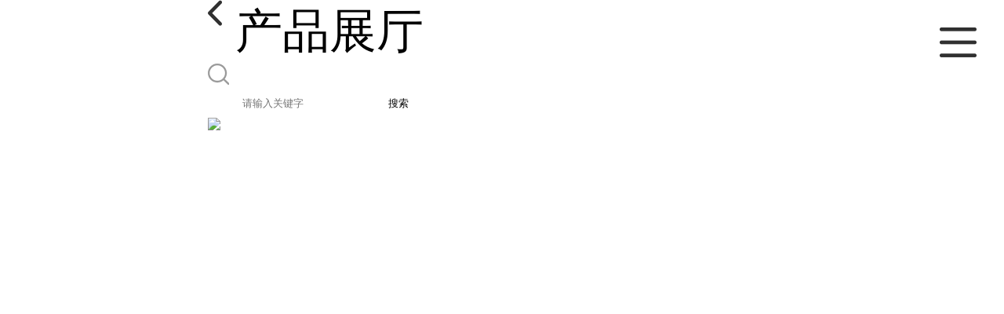

--- FILE ---
content_type: text/html; charset=utf-8
request_url: http://m.xiantianrui.com/products/show14801442.html
body_size: 5371
content:

<!DOCTYPE html>
<html lang="en">
<head>
    <meta charset="UTF-8">
    <meta name="viewport" content="width=device-width, initial-scale=1.0, minimum-scale=1.0, maximum-scale=1.0, user-scalable=no">
    <meta name="apple-mobile-web-app-title">
    <meta name="apple-mobile-web-app-capable" content="yes">
    <meta name="apple-mobile-web-app-status-bar-style" content="black-translucent">
<meta http-equiv="Content-Type" content="text/html; charset=UTF-8">
<script type="text/javascript" src="/wap/mb/inc/all.js"></script>
<link href="/wap/mb/inc/allover.css" rel="stylesheet" type="text/css" />	<link rel="canonical" href="m.xiantianrui.com/products/show14801442.html">
	<link rel="stylesheet" type="text/css" href="/wap/mb/publicCss/swiper-bundle.min.css"/>
<link rel="stylesheet" href="/wap/mb/publicCss/style.css?v=2">
<link rel="stylesheet" href="/wap/mb/publicCss/sharing.css">
<link rel="stylesheet" href="/wap/mb/publicCss/top.css">
<script src="/wap/mb/publicJs/jquery-1.8.2.min.js"></script>
<script src="/wap/mb/publicJs/custom.js" type="text/javascript" charset="utf-8"></script><title>苦荞提取物10：1苦荞黄酮现货供应-扶风斯诺特生物科技有限公司</title>
<meta http-equiv="keywords" content="苦荞提取物10：1苦荞黄酮现货供应">
<meta http-equiv="description" content="【产品名称】：苦荞提取物 荞麦提取物苦荞即苦荞麦，学名鞑靼荞麦（鞑靼，读音dádá，是对中国古代北方少数民族的统称），别名荞叶七、野兰荞、万年荞、 菠麦、乌麦、花荞。比甜荞即荞麦的营养价值高出很多。【有效成分】：苦荞提取物中的单一成分苦荞黄酮【...">


<script>
    if(true){
        var curl = window.location.href;
        var defurl = "http://m.xiantianrui.com";
        if(curl.indexOf(defurl)<0){
            if (defurl.indexOf("http://")==0){
                curl = curl.replace(defurl.replace("http:","https:"),defurl);
            }else{
                curl = curl.replace(defurl.replace("https:","http:"),defurl);
            }
            window.location.href = curl;
        }
    }
</script>
   
</head>
<body>


<div class="top_bg">
    <div class="top_t_t_mer">
        <div class="top_t_t">
            <a href="javascript:history.go(-1);" class="back_l">

                <img src="/wap/mb/images/blank_lf.png">

            </a>
            <span>产品展厅</span>
			<div class="top_ser_rt">
              <div onClick="showmenu()" class="top_menu">
                <em>&nbsp;</em>
              </div>
           </div>
        </div><!--top_t_t-->
    </div>

    <div class="top_search_box_bg top_search_pro_bg">
        <div class="top_search_box">
            <div class="top_search">
                <form class='form_productSearch' id="form_productSearch" method="post" onsubmit="return searchProduct();" >
                    <img src="/wap/mb/images/y_search.png" class="to_sea_icon">
                    <input  name="keys" id="product_sokey"  type="text" placeholder="请输入关键字">
                    <button id="search" type="button" onclick="searchProduct()">搜索</button>
                </form>
<script src="/web/mb/publicJs/common.js"></script>
<script type="text/javascript">
    function searchProduct() {
        var keys = $("#product_sokey").val();       // 搜索的关键词
        if(keys==""||keys.indexOf("<script")>=0||keys.indexOf("alert(")>=0){
            $("#product_sokey").val("");
            tusi("请输入您要搜索的关键词");
            return false;
        }
        if (32320 > 0){
            location.href = "/products/list-catid-32320_-keys-"+URLEncode(keys)+"_--p1.html";
        }else {
            location.href = "/products/list-keys-"+URLEncode(keys)+"_--p1.html";
        }
        return false;
    }
</script>
            </div>
        </div>
    </div>

  <dl class="menu on" >
        <dd><a
                href="/"  >公司首页</a></dd>
        <dd><a
                href="/about.html"  >公司介绍</a></dd>
        <dd><a
                href="/news/list--p1.html"  >公司动态</a></dd>
        <dd><a
            class="active"
                href="/products/list--p1.html"  >产品展厅</a></dd>
        <dd><a
                href="/honors/list--p1.html"  >证书荣誉</a></dd>
        <dd><a
                href="/contact.html"  >联系方式</a></dd>
        <dd><a
                href="/feedback.html"  >在线留言</a></dd>

    </dl>
</div>


<section class="index_pro_content">

	<div class="swiper-container">
	    <div class="swiper-wrapper">

			<div class="swiper-slide pplayer" style="display: none"><div class="prism-player" id="player-con" style="margin: 0px auto;"></div></div>
			<div class="swiper-slide"><img src="https://imgcn2.guidechem.com/img/product/2018/6/4/jywwyy1542047AO.jpg" ></div>
			<div class="swiper-slide"><img src="https://imgcn2.guidechem.com/img/product/2018/6/4/jywwyy1542047ZK.jpg" ></div>
			<div class="swiper-slide"><img src="https://imgcn2.guidechem.com/img/product/2018/1/22/112179192102539.jpg" ></div>
			<div class="swiper-slide"><img src="https://imgcn4.guidechem.com/img/product/2020/3/12/112179172802730.png" ></div>
			<div class="swiper-slide"><img src="https://imgcn3.guidechem.com/img/product/2019/3/4/112179150501354.png" ></div>
	    </div>
	    <!-- Add Pagination -->
	    <div class="swiper-pagination"></div>
	    <!-- Add Arrows -->
	</div>
	<div class="breadr">
		<a href="/">首页</a>&nbsp;&gt;&nbsp;<span> <a href="/products/list--p1.html">产品展厅</a></span>
		&nbsp;&gt;&nbsp;<span> <a href="/products/list-catid-32320_--p1.html">提取物比例产品</a></span>
		> 苦荞提取物10：1苦荞黄酮现货...

	</div>
	<div class="cp_bt_titl">
		<h2> 苦荞提取物10：1苦荞黄酮现货供应</h2>
		<em>2020-05-06</em>
	</div>	
	<div class="crl"></div>
	<div class="xq_pints"><span>产品详情</span> </div>
	<div class="cp_listx">
		
		<ul>
			<li><em>产地</em> <span>斯诺特</span></li>
			<li><em>价格：</em></span><em>70</em></li>
			<li><em>产品名称</em><span>苦荞提取物10：1苦荞黄酮现货供应
				<a class="ck_btn" href="">查看相似产品 &nbsp;&gt; </a></span></li>
			<li><em>简介</em>
				<span class="texts">
					      <p style="margin-top: 0px; margin-bottom: 0px; padding: 0px; line-height: 1.5; clear: both; color: rgb(51, 51, 51); font-family: &quot;Hiragino Sans GB&quot;, Tahoma, Arial, 宋体, sans-serif; font-size: 12px; white-space: normal;"><span style="font-family: simhei; font-size: 20px;">【产品名称】：<span style="font-family: simhei; font-size: 20px; background-color: rgb(255, 0, 0);">苦荞提取物</span> 荞麦提取物&nbsp;&nbsp;<span style="color: rgb(51, 51, 51); font-family: &quot;Hiragino Sans GB&quot;, Tahoma, Arial, 宋体, sans-serif; background-color: rgb(255, 255, 255);">苦荞即苦荞麦，学名鞑靼荞麦（鞑靼，读音dádá，是对中国古代北方少数民族的统称），别名荞叶七、野兰荞、万年荞、 菠麦、乌麦、花荞。比甜荞即荞麦的营养价值高出很多。</span></span></p><p style="margin-top: 0px; margin-bottom: 0px; padding: 0px; line-height: 1.5; clear: both; color: rgb(51, 51, 51); font-family: &quot;Hiragino Sans GB&quot;, Tahoma, Arial, 宋体, sans-serif; font-size: 12px; white-space: normal;"><span style="font-family: simhei; font-size: 20px;">【有效成分】：<span style="color: rgb(51, 51, 51); font-family: simhei; font-size: 20px; background-color: rgb(255, 0, 0);">苦荞提取物</span>中的单一成分苦荞黄酮</span></p><p style="margin-top: 0px; margin-bottom: 0px; padding: 0px; line-height: 1.5; clear: both; color: rgb(51, 51, 51); font-family: &quot;Hiragino Sans GB&quot;, Tahoma, Arial, 宋体, sans-serif; font-size: 12px; white-space: normal;"><span style="font-family: simhei; font-size: 20px;">【英文名称】：Buckwheat extract</span></p><p style="margin-top: 0px; margin-bottom: 0px; padding: 0px; line-height: 1.5; clear: both; color: rgb(51, 51, 51); font-family: &quot;Hiragino Sans GB&quot;, Tahoma, Arial, 宋体, sans-serif; font-size: 12px; white-space: normal;"><span style="font-family: simhei; font-size: 20px;">【产品来源】：<span style="color: rgb(51, 51, 51); font-family: simhei; font-size: 20px;"><span style="color: rgb(51, 51, 51); font-family: simhei; font-size: 20px; background-color: rgb(255, 0, 0);">苦荞提取物</span></span>为蓼科荞麦属植物苦荞麦种子提取。</span></p><p style="margin-top: 0px; margin-bottom: 0px; padding: 0px; line-height: 1.5; clear: both; color: rgb(51, 51, 51); font-family: &quot;Hiragino Sans GB&quot;, Tahoma, Arial, 宋体, sans-serif; font-size: 12px; white-space: normal;"><span style="font-family: simhei; font-size: 20px;">【<span style="color: rgb(51, 51, 51); font-family: simhei; font-size: 20px; background-color: rgb(255, 0, 0);">苦荞提取物</span>产品规格】： 苦荞黄酮50%</span></p><p style="margin-top: 0px; margin-bottom: 0px; padding: 0px; line-height: 1.5; clear: both; color: rgb(51, 51, 51); font-family: &quot;Hiragino Sans GB&quot;, Tahoma, Arial, 宋体, sans-serif; font-size: 12px; white-space: normal;"><span style="font-family: simhei; font-size: 20px;">【检测方法】：UV</span></p><p style="margin-top: 0px; margin-bottom: 0px; padding: 0px; line-height: 1.5; clear: both; color: rgb(51, 51, 51); font-family: &quot;Hiragino Sans GB&quot;, Tahoma, Arial, 宋体, sans-serif; font-size: 12px; white-space: normal;"><span style="font-family: simhei; font-size: 20px;">【<span style="color: rgb(51, 51, 51); font-family: simhei; font-size: 20px; background-color: rgb(255, 0, 0);">苦荞提取物</span>产品性状】：棕黄色至黄绿色粉末</span></p><p style="margin-top: 0px; margin-bottom: 0px; padding: 0px; line-height: 1.5; clear: both; color: rgb(51, 51, 51); font-family: &quot;Hiragino Sans GB&quot;, Tahoma, Arial, 宋体, sans-serif; font-size: 12px; white-space: normal;"><span style="font-family: simhei; font-size: 20px;">【产品描述】：苦荞是自然界中甚少的药食两用作物，现代科研分析，苦荞仁营养成分 高，非常丰富，含有生物类黄酮、多种维生素、18种氨基酸、粗蛋白、叶绿素及其硒、锌、镁、铬、钙等矿物质及微量元素，其独特的营养成分是黄酮类物质，其主要成分为芦丁。</span></p><p style="white-space: normal;">&nbsp; &nbsp; &nbsp; &nbsp; &nbsp; &nbsp; &nbsp; &nbsp;&nbsp;<img src="https://imgcn4.guidechem.com/img/product/2019/12/19/112179094302187.png" width="600"/></p><p style="white-space: normal; text-align: center;"><strong><span style="font-size: 20px;">&nbsp;</span></strong><span style="font-size: 20px;">我们不仅仅是原料种植基地 原料提取还提供代工服务，压片糖果，膏滋，营养代餐粉代餐颗粒，固体饮料，袋泡茶等，为您提供完整的OEM加工服务，产品策划、包装设计、下单生产、检验出厂让您全程无忧。欢迎您能来厂参观，期待与您的合作!</span></p><p style="white-space: normal;"><span style="font-size: 20px;">&nbsp; &nbsp; &nbsp; &nbsp; &nbsp;&nbsp;<img src="https://imgcn3.guidechem.com/img/product/2019/5/6/112179104502428.png" width="600"/></span></p><p style="white-space: normal;"><br/></p><p style="white-space: normal;">&nbsp; &nbsp; &nbsp; &nbsp; &nbsp; &nbsp; &nbsp; &nbsp; &nbsp; &nbsp; &nbsp;<img src="https://imgcn3.guidechem.com/img/product/2019/5/6/112179104403238.png"/>&nbsp; &nbsp; &nbsp; &nbsp; &nbsp; &nbsp; &nbsp; &nbsp; &nbsp; &nbsp; &nbsp; &nbsp; &nbsp; &nbsp; &nbsp; &nbsp; &nbsp; &nbsp; &nbsp; &nbsp; &nbsp; &nbsp; &nbsp; &nbsp; &nbsp; &nbsp; &nbsp; &nbsp; &nbsp; &nbsp; &nbsp; &nbsp; &nbsp; &nbsp; &nbsp; &nbsp; &nbsp; &nbsp; &nbsp; &nbsp; &nbsp; &nbsp; &nbsp; &nbsp; &nbsp; &nbsp; &nbsp; &nbsp; &nbsp; &nbsp; &nbsp; &nbsp; &nbsp; &nbsp; &nbsp; &nbsp; &nbsp; &nbsp; &nbsp; &nbsp; &nbsp; &nbsp; &nbsp; &nbsp; &nbsp; &nbsp; &nbsp; &nbsp; &nbsp; &nbsp; &nbsp; &nbsp; &nbsp; &nbsp; &nbsp; &nbsp; &nbsp; &nbsp; &nbsp; &nbsp; &nbsp; &nbsp; &nbsp; &nbsp; &nbsp; &nbsp; &nbsp; &nbsp; &nbsp; &nbsp; &nbsp;&nbsp;<img src="https://imgcn3.guidechem.com/img/product/2019/3/4/112179164202482.png" width="686" height="393" style="width: 686px; height: 393px;"/></p><p style="white-space: normal;">&nbsp; &nbsp; &nbsp; &nbsp; &nbsp; &nbsp; &nbsp; &nbsp; &nbsp; &nbsp; &nbsp;&nbsp;<img src="https://imgcn3.guidechem.com/img/product/2019/3/4/112179150501494.png" width="600"/></p><p style="white-space: normal;"><span style="font-size: 20px;">&nbsp; &nbsp; &nbsp; &nbsp; &nbsp; &nbsp; &nbsp; &nbsp; &nbsp; &nbsp; &nbsp; &nbsp; &nbsp; &nbsp; &nbsp; &nbsp; &nbsp; &nbsp;&nbsp;<strong>&nbsp;</strong>&nbsp;<strong>&nbsp;&nbsp;<span style="color: rgb(51, 51, 51); font-family: 楷体_gb2312; background-color: rgb(255, 255, 255);">以质量赢得您的信任！欢迎来电吧！</span><span style="color: rgb(51, 51, 51); font-family: 楷体_gb2312; background-color: rgb(255, 255, 255);"></span></strong></span></p><p style="white-space: normal;"><span style="font-weight: 700; color: rgb(51, 51, 51); font-family: 楷体_gb2312; background-color: rgb(255, 255, 255); font-size: 20px;"></span></p><p       style="margin-top: 0px; margin-bottom: 0px; white-space: normal; padding: 0px; line-height: 1.5; clear: both; color: rgb(51, 51, 51);"><span style="font-size: 20px;"><span data-spm-anchor-id="a261y.7663282.descBanner.i3.22124e65184qwE" style="font-family: 楷体_gb2312;">我厂多年致力于提取行业，现有多种药食同源粉 新资源食品原料 植物提取物 水果蔬菜粉&nbsp; 小分子肽粉&nbsp; 代餐粉 固体饮料粉 压片糖果原料等产品，有些产品未能全部上传网站，若您找不到您所需要 的产品，可以直接打电话！&nbsp; &nbsp; &nbsp; &nbsp; &nbsp; &nbsp; &nbsp; &nbsp; &nbsp; &nbsp; &nbsp; &nbsp; &nbsp; &nbsp; &nbsp; &nbsp; &nbsp; &nbsp; &nbsp; &nbsp; &nbsp; &nbsp; &nbsp; &nbsp;我随时接听您的来电</span><span style="font-family: 楷体_gb2312;">！！！！！！</span></span></p><p style="white-space: normal;"><span style="font-weight: 700; color: rgb(51, 51, 51); font-family: 楷体_gb2312; font-size: 24px; background-color: rgb(255, 255, 255);">&nbsp; &nbsp; &nbsp; &nbsp;&nbsp;<img src="https://imgcn3.guidechem.com/img/product/2019/3/1/112179164802982.jpg" width="600"/></span><br/></p><p style="white-space: normal;">&nbsp; &nbsp; &nbsp; &nbsp; &nbsp; &nbsp; &nbsp;&nbsp; &nbsp; &nbsp; &nbsp; &nbsp; &nbsp; &nbsp; &nbsp; &nbsp; &nbsp; &nbsp; &nbsp;&nbsp;&nbsp; &nbsp; &nbsp; &nbsp; &nbsp; &nbsp; &nbsp; &nbsp; &nbsp; &nbsp; &nbsp; &nbsp; &nbsp; &nbsp; &nbsp; &nbsp; &nbsp; &nbsp; &nbsp; &nbsp; &nbsp; &nbsp; &nbsp; &nbsp; &nbsp; &nbsp; &nbsp; &nbsp; &nbsp; &nbsp; &nbsp; &nbsp; &nbsp; &nbsp; &nbsp; &nbsp; &nbsp; &nbsp; &nbsp; &nbsp; &nbsp; &nbsp; &nbsp; &nbsp; &nbsp; &nbsp; &nbsp; &nbsp; &nbsp; &nbsp; &nbsp; &nbsp; &nbsp; &nbsp; &nbsp; &nbsp; &nbsp; &nbsp; &nbsp; &nbsp; &nbsp; &nbsp; &nbsp; &nbsp; &nbsp; &nbsp; &nbsp; &nbsp; &nbsp; &nbsp; &nbsp; &nbsp; &nbsp; &nbsp; &nbsp; &nbsp; &nbsp; &nbsp; &nbsp; &nbsp; &nbsp; &nbsp;&nbsp;&nbsp; &nbsp; &nbsp; &nbsp; &nbsp; &nbsp; &nbsp; &nbsp; &nbsp; &nbsp; &nbsp; &nbsp; &nbsp; &nbsp; &nbsp; &nbsp; &nbsp; &nbsp; &nbsp; &nbsp; &nbsp; &nbsp; &nbsp; &nbsp; &nbsp; &nbsp; &nbsp; &nbsp; &nbsp; &nbsp; &nbsp; &nbsp; &nbsp; &nbsp; &nbsp; &nbsp; &nbsp; &nbsp; &nbsp; &nbsp; &nbsp; &nbsp; &nbsp; &nbsp; &nbsp; &nbsp; &nbsp; &nbsp; &nbsp; &nbsp; &nbsp; &nbsp; &nbsp; &nbsp; &nbsp; &nbsp; &nbsp; &nbsp; &nbsp; &nbsp; &nbsp; &nbsp; &nbsp; &nbsp; &nbsp; &nbsp; &nbsp; &nbsp; &nbsp; &nbsp; &nbsp; &nbsp; &nbsp; &nbsp; &nbsp; &nbsp; &nbsp; &nbsp; &nbsp; &nbsp; &nbsp; &nbsp; &nbsp; &nbsp; &nbsp; &nbsp; &nbsp; &nbsp; &nbsp; &nbsp; &nbsp; &nbsp; &nbsp; &nbsp; &nbsp; &nbsp; &nbsp; &nbsp; &nbsp; &nbsp; &nbsp; &nbsp; &nbsp; &nbsp; &nbsp; &nbsp; &nbsp; &nbsp; &nbsp; &nbsp; &nbsp; &nbsp; &nbsp; &nbsp; &nbsp; &nbsp; &nbsp; &nbsp; &nbsp; &nbsp; &nbsp; &nbsp; &nbsp; &nbsp; &nbsp; &nbsp; &nbsp; &nbsp; &nbsp; &nbsp; &nbsp; &nbsp; &nbsp; &nbsp; &nbsp; &nbsp; &nbsp; &nbsp; &nbsp; &nbsp; &nbsp; &nbsp; &nbsp; &nbsp; &nbsp; &nbsp; &nbsp; &nbsp; &nbsp; &nbsp; &nbsp; &nbsp; &nbsp;&nbsp;</p><p><br style="white-space: normal;"/></p><p><br/></p>
					<a class="more" href="javascript:;">...</a></span>
				
			</li>
		</ul>
	</div>
	<div class="crl"></div>
	<div class="xq_pints"><span>联系我们</span> </div>
	<div class="contact_us">
		<h4>扶风斯诺特生物科技有限公司</h4>
		<ul>
			<li><em>联系人</em> <i>冯经理</i> </li>
			<li><em>联系手机</em><a href="tel:18066732196">18066732196</a></li>
			<li><em>联系电话</em><a href="tel:135-7207-1357">135-7207-1357</a></li>
			<li><em>所在地址</em><i>陕西省宝鸡市扶风科技工业园</i> </li>
		</ul>
	</div>
	
	
	
	<div class="crl"></div>
	<div class="xq_pints"><span>推荐产品</span> </div>
	<div class="index_xq_items">
    	<ul class="sy_pic_box">

            <li class="pic">
                <a href="/products/show23683157.html">
                    <div class="picbox_w3_h2"><img src="https://imgcn4.guidechem.com/simg/product/2020/12/14/112179101601905.jpg" alt=""></div>
                    <span>沙棘叶提取物 斯诺特基地原料供应</span>
                </a>
            </li>

            <li class="pic">
                <a href="/products/show23632446.html">
                    <div class="picbox_w3_h2"><img src="https://img.guidechem.com/simg/product/2014/7/28/112179225502260.jpg" alt=""></div>
                    <span>玉米肽 800道尔顿以下现货供应</span>
                </a>
            </li>

            <li class="pic">
                <a href="/products/show23610893.html">
                    <div class="picbox_w3_h2"><img src="https://imgcn4.guidechem.com/simg/product/2020/11/26/112179165104408.jpg" alt=""></div>
                    <span>大枣膳食纤维 水溶代餐可打样定制 随货附检测报告</span>
                </a>
            </li>

            <li class="pic">
                <a href="/products/show23402576.html">
                    <div class="picbox_w3_h2"><img src="https://img.guidechem.com/simg/product/2014/7/15/112179100300251.jpg" alt=""></div>
                    <span>枸杞肽粉水溶现货枸杞小分子肽</span>
                </a>
            </li>


       
    	</ul>
	</div>
	
	
	
    <div class="crl"></div>
	
 

</section>



<div class="fot_line">&nbsp;</div>
<div class="fot_fxr">
	<ul>
		<li>
			<a href="/feedback.html"> <img src="/wap/mb/images/mess_icon.png"/> <span>在线留言</span> </a>

			<a href="tel:18066732196"><img src="/wap/mb/images/tel_icon.png"/> <span>拨打电话</span></a>
		</li>
	</ul>
</div>
<script src="/wap/mb/publicJs/swiper-bundle.min.js" type="text/javascript" charset="utf-8"></script>
<script>showSwiper(0);</script>
<script>
    function showSwiper(obj) {
        if(obj==1){
            $(".pplayer").show();
        }
        var swiper = new Swiper('.swiper-container', {
            speed:500,
            auto:60000,
            continuous: true,
            // loop: true,
            autoplay:true,
            pagination: {
                el: '.swiper-pagination',
                type: 'fraction',
            },

        });
    }
    
     $(function(){
            //实际高度
            var infoHeight = $(".texts").height();
            // alert(infoHeight)
            //默认高度
            var defHeight = 114;
            // 如果高度超出
            if (infoHeight > defHeight) {
                // 给p设置默认高度,隐藏超出部分
                $('.texts').css('height', defHeight + 'px');
                //加按钮
                $(".more").append('查看全文&nbsp;&gt;');
 
                // 点击按钮
                $(".more").click(function() {
                    var curHeight = $('.texts').height();
                    if (curHeight == defHeight) {
                        $(".texts").height("auto");
                        $(this).html(' 收起全文&nbsp;&gt;')
                    } else{
                        $('.texts').height(defHeight);
                        $(this).html('...查看全文&nbsp;&gt;');
                    };
                });
            } 
        })


  </script>
</body>
</html>